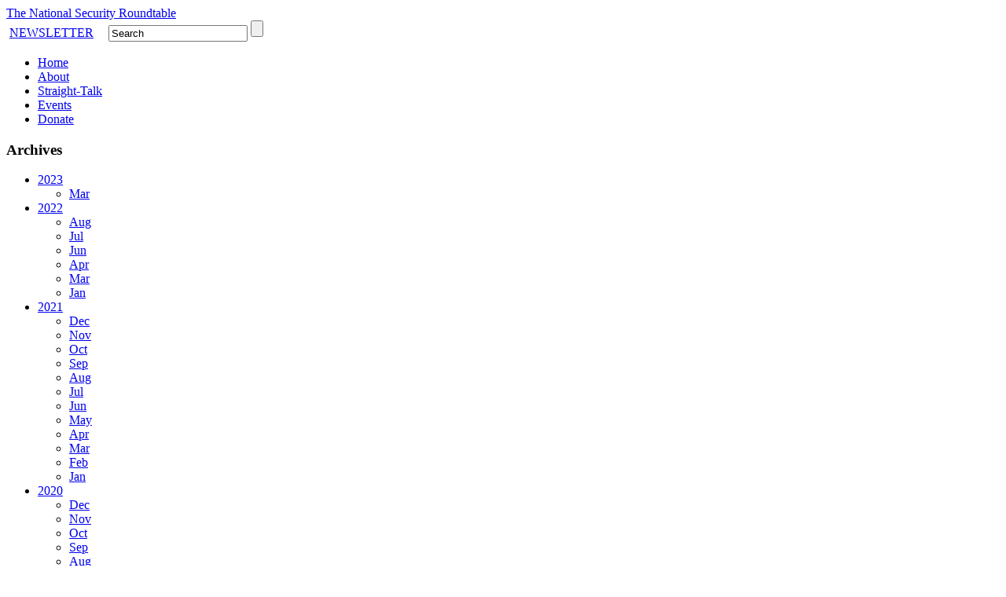

--- FILE ---
content_type: text/html; charset=UTF-8
request_url: https://nsroundtable.org/as-we-see-it/?y=2021&m=4
body_size: 4252
content:
<!DOCTYPE html PUBLIC "-//W3C//DTD XHTML 1.0 Transitional//EN"
        "http://www.w3.org/TR/xhtml1/DTD/xhtml1-transitional.dtd">

<html xmlns="http://www.w3.org/1999/xhtml">
	<head>
		<script type="text/javascript" src="http://use.typekit.com/ndw8naw.js"></script>
		<script type="text/javascript">try{Typekit.load();}catch(e){}</script>
		<meta http-equiv="Content-Type" content="text/html; charset=UTF-8" />
		<title>As We See It &#151; The National Security Roundtable</title>
		<link href="/themes/nsr/ASSETS/css/style.css" rel="stylesheet" type="text/css" />
		<link href="/themes/nsr/ASSETS/css/print.css" rel="stylesheet" type="text/css" media="print" />
		<link rel="stylesheet" media="screen" type="text/css" href="/index.php/tools/css/themes/nsr/typography.css" />
		<link rel="stylesheet" media="print" type="text/css" href="/themes/nsr/ASSETS/css/print.css" />
		<link rel='icon' href='/images/favicon.png' type='image/png' />
		<script type="text/javascript">
					</script>
		<!--[if IE 7]>
			<style type="text/css">
				#nav-2 {
					overflow:hidden;
					z-index:100;
					position:relative;
					top: 12px;
				}
				#nav-2 ul li a {
					display: block;
					margin: 0;
					padding: 0 5px;
					line-height: 52px;
					color: #3b2814;
					font-size: 13px;
					letter-spacing: 1px;
					font-family: Georgia, serif;
					text-transform: uppercase;
					background: none;
				}
				#logo {
					position: relative;
					display: block;
					width: 561px;
					height: 185px;
					background: url(/themes/nsr/ASSETS/IMG/nsr-logo.png) no-repeat;
					top: 13px;
					float:left;
					margin-left: -40px;
				}
			</style>
		<![endif]-->
		
<meta http-equiv="content-type" content="text/html; charset=UTF-8" />
<title>The National Security Roundtable :: As We See It</title>
<meta name="description" content="" />
<meta name="generator" content="concrete5 - 5.5.2.1" />

<script type="text/javascript">
var CCM_DISPATCHER_FILENAME = '/index.php';var CCM_CID = 71;var CCM_EDIT_MODE = false;var CCM_ARRANGE_MODE = false;var CCM_IMAGE_PATH = "/updates/concrete5.5.2.1/concrete/images";
var CCM_TOOLS_PATH = "/index.php/tools/required";
var CCM_BASE_URL = "https://nsroundtable.org";
var CCM_REL = "";

</script>


<link rel="stylesheet" type="text/css" href="/updates/concrete5.5.2.1/concrete/css/ccm.base.css?v=ac3c4eea5011ad27f20e8624b594aff5" />
<script type="text/javascript" src="/updates/concrete5.5.2.1/concrete/js/jquery.js?v=ac3c4eea5011ad27f20e8624b594aff5"></script>
<script type="text/javascript" src="/updates/concrete5.5.2.1/concrete/js/ccm.base.js?v=ac3c4eea5011ad27f20e8624b594aff5"></script>
<link rel="stylesheet" type="text/css" href="/updates/concrete5.5.2.1/concrete/blocks/slideshow/view.css?v=ac3c4eea5011ad27f20e8624b594aff5" />
<link rel="stylesheet" type="text/css" href="/blocks/page_list/view.css?v=ac3c4eea5011ad27f20e8624b594aff5" />
	</head>
	<body class='interior'>
<div id="fb-root"></div>
<script>(function(d, s, id) {
  var js, fjs = d.getElementsByTagName(s)[0];
  if (d.getElementById(id)) return;
  js = d.createElement(s); js.id = id;
  js.src = "//connect.facebook.net/en_US/sdk.js#xfbml=1&version=v2.3&appId=178969635491094";
  fjs.parentNode.insertBefore(js, fjs);
}(document, 'script', 'facebook-jssdk'));</script>	
	<div id='header-inside'>
        	<div id='nav' ></div>
        	<div id="header-inside-2">
	        	<a  href='https://nsroundtable.org' id='logo'><span>The National Security Roundtable</span></a>
			            	<div style="overflow:hidden;">
                    <form action="/search/search-results" method="get" name="search-form" id='searchform'>
                        <a href="http://nsroundtable.org/subscribe" class="button" style="margin-right:15px;padding:4px;float:left;margin-top:3px;">NEWSLETTER</a>
                        <input name="query" type="text" value="Search" id="query" class='searchbox' onblur="blurSearch(this);" onfocus="focusSearch(this)" />
                        <input type="submit" name="submit" value="" class="search-submit" />
                                            </form>
                </div>
                <div id='nav-2'>
                <ul><li class="current"><a href="/"  >Home</a></li><li><a href="/about/"  >About</a></li><li><a href="/straight-talk/"  >Straight-Talk</a></li><li><a href="/events/"  >Events</a></li><li><a href="/donate/"  >Donate</a></li></ul>                </div>
                <!-- end nav container -->
            </div>
		</div><!-- end header -->
		<div id='wrapper'>
			<div id='content'>
	<div id='leftleft'>			<h3>Archives</h3><ul class="nav-news"><li class="nav-year"><a href="#" onclick="unhide(2023);" title="" class="nav-year">2023</a><ul id="2023" class="hide-year"><li class=" first "><a href="/as-we-see-it/?y=2023&m=3"  >Mar</a></li></ul></li><li class="nav-year"><a href="#" onclick="unhide(2022);" title="" class="nav-year">2022</a><ul id="2022" class="hide-year"><li class="  "><a href="/as-we-see-it/?y=2022&m=8"  >Aug</a></li><li class="  "><a href="/as-we-see-it/?y=2022&m=7"  >Jul</a></li><li class="  "><a href="/as-we-see-it/?y=2022&m=6"  >Jun</a></li><li class="  "><a href="/as-we-see-it/?y=2022&m=4"  >Apr</a></li><li class="  "><a href="/as-we-see-it/?y=2022&m=3"  >Mar</a></li><li class="  "><a href="/as-we-see-it/?y=2022&m=1"  >Jan</a></li></ul></li><li class="nav-year current-year"><a href="#" onclick="unhide(2021);" title="" class="nav-year">2021</a><ul id="2021" class="unhide-year"><li class="  "><a href="/as-we-see-it/?y=2021&m=12"  >Dec</a></li><li class="  "><a href="/as-we-see-it/?y=2021&m=11"  >Nov</a></li><li class="  "><a href="/as-we-see-it/?y=2021&m=10"  >Oct</a></li><li class="  "><a href="/as-we-see-it/?y=2021&m=9"  >Sep</a></li><li class="  "><a href="/as-we-see-it/?y=2021&m=8"  >Aug</a></li><li class="  "><a href="/as-we-see-it/?y=2021&m=7"  >Jul</a></li><li class="  "><a href="/as-we-see-it/?y=2021&m=6"  >Jun</a></li><li class="  "><a href="/as-we-see-it/?y=2021&m=5"  >May</a></li><li class="nav-selected  "><a href="/as-we-see-it/?y=2021&m=4"  >Apr</a></li><li class="  "><a href="/as-we-see-it/?y=2021&m=3"  >Mar</a></li><li class="  "><a href="/as-we-see-it/?y=2021&m=2"  >Feb</a></li><li class="  "><a href="/as-we-see-it/?y=2021&m=1"  >Jan</a></li></ul></li><li class="nav-year"><a href="#" onclick="unhide(2020);" title="" class="nav-year">2020</a><ul id="2020" class="hide-year"><li class="  "><a href="/as-we-see-it/?y=2020&m=12"  >Dec</a></li><li class="  "><a href="/as-we-see-it/?y=2020&m=11"  >Nov</a></li><li class="  "><a href="/as-we-see-it/?y=2020&m=10"  >Oct</a></li><li class="  "><a href="/as-we-see-it/?y=2020&m=9"  >Sep</a></li><li class="  "><a href="/as-we-see-it/?y=2020&m=8"  >Aug</a></li><li class="  "><a href="/as-we-see-it/?y=2020&m=3"  >Mar</a></li><li class="  "><a href="/as-we-see-it/?y=2020&m=1"  >Jan</a></li></ul></li><li class="nav-year"><a href="#" onclick="unhide(2019);" title="" class="nav-year">2019</a><ul id="2019" class="hide-year"><li class="  "><a href="/as-we-see-it/?y=2019&m=11"  >Nov</a></li><li class="  "><a href="/as-we-see-it/?y=2019&m=6"  >Jun</a></li><li class="  "><a href="/as-we-see-it/?y=2019&m=5"  >May</a></li><li class="  "><a href="/as-we-see-it/?y=2019&m=2"  >Feb</a></li></ul></li><li class="nav-year"><a href="#" onclick="unhide(2018);" title="" class="nav-year">2018</a><ul id="2018" class="hide-year"><li class="  "><a href="/as-we-see-it/?y=2018&m=11"  >Nov</a></li><li class="  "><a href="/as-we-see-it/?y=2018&m=10"  >Oct</a></li><li class="  "><a href="/as-we-see-it/?y=2018&m=9"  >Sep</a></li><li class="  "><a href="/as-we-see-it/?y=2018&m=8"  >Aug</a></li><li class="  "><a href="/as-we-see-it/?y=2018&m=7"  >Jul</a></li><li class="  "><a href="/as-we-see-it/?y=2018&m=6"  >Jun</a></li><li class="  "><a href="/as-we-see-it/?y=2018&m=5"  >May</a></li><li class="  "><a href="/as-we-see-it/?y=2018&m=3"  >Mar</a></li></ul></li><li class="nav-year"><a href="#" onclick="unhide(2017);" title="" class="nav-year">2017</a><ul id="2017" class="hide-year"><li class="  "><a href="/as-we-see-it/?y=2017&m=12"  >Dec</a></li><li class="  "><a href="/as-we-see-it/?y=2017&m=11"  >Nov</a></li><li class="  "><a href="/as-we-see-it/?y=2017&m=10"  >Oct</a></li><li class="  "><a href="/as-we-see-it/?y=2017&m=9"  >Sep</a></li><li class="  "><a href="/as-we-see-it/?y=2017&m=8"  >Aug</a></li><li class="  "><a href="/as-we-see-it/?y=2017&m=7"  >Jul</a></li><li class="  "><a href="/as-we-see-it/?y=2017&m=6"  >Jun</a></li><li class="  "><a href="/as-we-see-it/?y=2017&m=5"  >May</a></li><li class="  "><a href="/as-we-see-it/?y=2017&m=4"  >Apr</a></li><li class="  "><a href="/as-we-see-it/?y=2017&m=3"  >Mar</a></li><li class="  "><a href="/as-we-see-it/?y=2017&m=2"  >Feb</a></li><li class="  "><a href="/as-we-see-it/?y=2017&m=1"  >Jan</a></li></ul></li><li class="nav-year"><a href="#" onclick="unhide(2016);" title="" class="nav-year">2016</a><ul id="2016" class="hide-year"><li class="  "><a href="/as-we-see-it/?y=2016&m=12"  >Dec</a></li><li class="  "><a href="/as-we-see-it/?y=2016&m=11"  >Nov</a></li><li class="  "><a href="/as-we-see-it/?y=2016&m=10"  >Oct</a></li><li class="  "><a href="/as-we-see-it/?y=2016&m=9"  >Sep</a></li><li class="  "><a href="/as-we-see-it/?y=2016&m=8"  >Aug</a></li><li class="  "><a href="/as-we-see-it/?y=2016&m=7"  >Jul</a></li><li class="  "><a href="/as-we-see-it/?y=2016&m=6"  >Jun</a></li><li class="  "><a href="/as-we-see-it/?y=2016&m=5"  >May</a></li><li class="  "><a href="/as-we-see-it/?y=2016&m=4"  >Apr</a></li><li class="  "><a href="/as-we-see-it/?y=2016&m=3"  >Mar</a></li><li class="  "><a href="/as-we-see-it/?y=2016&m=2"  >Feb</a></li><li class="  "><a href="/as-we-see-it/?y=2016&m=1"  >Jan</a></li></ul></li><li class="nav-year"><a href="#" onclick="unhide(2015);" title="" class="nav-year">2015</a><ul id="2015" class="hide-year"><li class="  "><a href="/as-we-see-it/?y=2015&m=12"  >Dec</a></li><li class="  "><a href="/as-we-see-it/?y=2015&m=11"  >Nov</a></li><li class="  "><a href="/as-we-see-it/?y=2015&m=10"  >Oct</a></li><li class="  "><a href="/as-we-see-it/?y=2015&m=9"  >Sep</a></li><li class="  "><a href="/as-we-see-it/?y=2015&m=8"  >Aug</a></li><li class="  "><a href="/as-we-see-it/?y=2015&m=7"  >Jul</a></li><li class="  "><a href="/as-we-see-it/?y=2015&m=6"  >Jun</a></li><li class="  "><a href="/as-we-see-it/?y=2015&m=5"  >May</a></li><li class="  "><a href="/as-we-see-it/?y=2015&m=4"  >Apr</a></li><li class="  "><a href="/as-we-see-it/?y=2015&m=3"  >Mar</a></li><li class="  "><a href="/as-we-see-it/?y=2015&m=2"  >Feb</a></li><li class="  "><a href="/as-we-see-it/?y=2015&m=1"  >Jan</a></li></ul></li><li class="nav-year"><a href="#" onclick="unhide(2014);" title="" class="nav-year">2014</a><ul id="2014" class="hide-year"><li class="  "><a href="/as-we-see-it/?y=2014&m=12"  >Dec</a></li><li class="  "><a href="/as-we-see-it/?y=2014&m=11"  >Nov</a></li><li class="  "><a href="/as-we-see-it/?y=2014&m=10"  >Oct</a></li><li class="  "><a href="/as-we-see-it/?y=2014&m=9"  >Sep</a></li><li class="  "><a href="/as-we-see-it/?y=2014&m=8"  >Aug</a></li><li class="  "><a href="/as-we-see-it/?y=2014&m=7"  >Jul</a></li><li class="  "><a href="/as-we-see-it/?y=2014&m=6"  >Jun</a></li><li class="  "><a href="/as-we-see-it/?y=2014&m=5"  >May</a></li><li class="  "><a href="/as-we-see-it/?y=2014&m=4"  >Apr</a></li><li class="  "><a href="/as-we-see-it/?y=2014&m=3"  >Mar</a></li><li class="  "><a href="/as-we-see-it/?y=2014&m=2"  >Feb</a></li><li class="  "><a href="/as-we-see-it/?y=2014&m=1"  >Jan</a></li></ul></li><li class="nav-year"><a href="#" onclick="unhide(2013);" title="" class="nav-year">2013</a><ul id="2013" class="hide-year"><li class="  "><a href="/as-we-see-it/?y=2013&m=12"  >Dec</a></li><li class="  "><a href="/as-we-see-it/?y=2013&m=11"  >Nov</a></li><li class="  "><a href="/as-we-see-it/?y=2013&m=10"  >Oct</a></li><li class="  "><a href="/as-we-see-it/?y=2013&m=9"  >Sep</a></li><li class="  "><a href="/as-we-see-it/?y=2013&m=8"  >Aug</a></li><li class="  "><a href="/as-we-see-it/?y=2013&m=7"  >Jul</a></li><li class="  "><a href="/as-we-see-it/?y=2013&m=6"  >Jun</a></li><li class="  "><a href="/as-we-see-it/?y=2013&m=5"  >May</a></li><li class="  "><a href="/as-we-see-it/?y=2013&m=4"  >Apr</a></li><li class="  "><a href="/as-we-see-it/?y=2013&m=3"  >Mar</a></li><li class="  "><a href="/as-we-see-it/?y=2013&m=2"  >Feb</a></li><li class="  "><a href="/as-we-see-it/?y=2013&m=1"  >Jan</a></li></ul></li><li class="nav-year"><a href="#" onclick="unhide(2012);" title="" class="nav-year">2012</a><ul id="2012" class="hide-year"><li class="  "><a href="/as-we-see-it/?y=2012&m=12"  >Dec</a></li><li class="  "><a href="/as-we-see-it/?y=2012&m=11"  >Nov</a></li><li class="  "><a href="/as-we-see-it/?y=2012&m=10"  >Oct</a></li><li class="  "><a href="/as-we-see-it/?y=2012&m=9"  >Sep</a></li><li class="  "><a href="/as-we-see-it/?y=2012&m=8"  >Aug</a></li><li class="  "><a href="/as-we-see-it/?y=2012&m=7"  >Jul</a></li><li class="  "><a href="/as-we-see-it/?y=2012&m=6"  >Jun</a></li><li class="  "><a href="/as-we-see-it/?y=2012&m=5"  >May</a></li><li class="  "><a href="/as-we-see-it/?y=2012&m=4"  >Apr</a></li><li class="  "><a href="/as-we-see-it/?y=2012&m=3"  >Mar</a></li><li class="  "><a href="/as-we-see-it/?y=2012&m=2"  >Feb</a></li><li class="  "><a href="/as-we-see-it/?y=2012&m=1"  >Jan</a></li></ul></li><li class="nav-year"><a href="#" onclick="unhide(2011);" title="" class="nav-year">2011</a><ul id="2011" class="hide-year"><li class="  "><a href="/as-we-see-it/?y=2011&m=12"  >Dec</a></li><li class="  "><a href="/as-we-see-it/?y=2011&m=11"  >Nov</a></li><li class="  "><a href="/as-we-see-it/?y=2011&m=10"  >Oct</a></li><li class="  "><a href="/as-we-see-it/?y=2011&m=9"  >Sep</a></li><li class="  "><a href="/as-we-see-it/?y=2011&m=8"  >Aug</a></li><li class="  "><a href="/as-we-see-it/?y=2011&m=7"  >Jul</a></li><li class="  "><a href="/as-we-see-it/?y=2011&m=6"  >Jun</a></li><li class="  "><a href="/as-we-see-it/?y=2011&m=5"  >May</a></li><li class="  "><a href="/as-we-see-it/?y=2011&m=4"  >Apr</a></li><li class="  "><a href="/as-we-see-it/?y=2011&m=3"  >Mar</a></li><li class="  "><a href="/as-we-see-it/?y=2011&m=2"  >Feb</a></li><li class="  "><a href="/as-we-see-it/?y=2011&m=1"  >Jan</a></li></ul></li><li class="nav-year"><a href="#" onclick="unhide(2010);" title="" class="nav-year">2010</a><ul id="2010" class="hide-year"><li class="  "><a href="/as-we-see-it/?y=2010&m=12"  >Dec</a></li><li class="  "><a href="/as-we-see-it/?y=2010&m=11"  >Nov</a></li><li class="  "><a href="/as-we-see-it/?y=2010&m=10"  >Oct</a></li><li class="  "><a href="/as-we-see-it/?y=2010&m=9"  >Sep</a></li><li class="  "><a href="/as-we-see-it/?y=2010&m=8"  >Aug</a></li><li class="  "><a href="/as-we-see-it/?y=2010&m=7"  >Jul</a></li><li class="  "><a href="/as-we-see-it/?y=2010&m=6"  >Jun</a></li><li class="  "><a href="/as-we-see-it/?y=2010&m=5"  >May</a></li><li class="  "><a href="/as-we-see-it/?y=2010&m=4"  >Apr</a></li><li class="  "><a href="/as-we-see-it/?y=2010&m=3"  >Mar</a></li><li class="  "><a href="/as-we-see-it/?y=2010&m=2"  >Feb</a></li><li class="  "><a href="/as-we-see-it/?y=2010&m=1"  >Jan</a></li></ul></li><li class="nav-year"><a href="#" onclick="unhide(2009);" title="" class="nav-year">2009</a><ul id="2009" class="hide-year"><li class="  "><a href="/as-we-see-it/?y=2009&m=12"  >Dec</a></li><li class="  "><a href="/as-we-see-it/?y=2009&m=11"  >Nov</a></li><li class="  "><a href="/as-we-see-it/?y=2009&m=10"  >Oct</a></li><li class="  "><a href="/as-we-see-it/?y=2009&m=9"  >Sep</a></li><li class="  "><a href="/as-we-see-it/?y=2009&m=8"  >Aug</a></li><li class="  "><a href="/as-we-see-it/?y=2009&m=7"  >Jul</a></li><li class="  "><a href="/as-we-see-it/?y=2009&m=6"  >Jun</a></li><li class="  "><a href="/as-we-see-it/?y=2009&m=5"  >May</a></li><li class="  "><a href="/as-we-see-it/?y=2009&m=4"  >Apr</a></li><li class="  "><a href="/as-we-see-it/?y=2009&m=3"  >Mar</a></li><li class="  "><a href="/as-we-see-it/?y=2009&m=2"  >Feb</a></li><li class="  "><a href="/as-we-see-it/?y=2009&m=1"  >Jan</a></li></ul></li><li class="nav-year"><a href="#" onclick="unhide(2008);" title="" class="nav-year">2008</a><ul id="2008" class="hide-year"><li class="  "><a href="/as-we-see-it/?y=2008&m=12"  >Dec</a></li><li class="  "><a href="/as-we-see-it/?y=2008&m=11"  >Nov</a></li><li class="  "><a href="/as-we-see-it/?y=2008&m=10"  >Oct</a></li><li class="  "><a href="/as-we-see-it/?y=2008&m=9"  >Sep</a></li><li class="  "><a href="/as-we-see-it/?y=2008&m=8"  >Aug</a></li><li class="  "><a href="/as-we-see-it/?y=2008&m=7"  >Jul</a></li><li class="  "><a href="/as-we-see-it/?y=2008&m=6"  >Jun</a></li><li class="  "><a href="/as-we-see-it/?y=2008&m=5"  >May</a></li><li class="  "><a href="/as-we-see-it/?y=2008&m=4"  >Apr</a></li><li class="  "><a href="/as-we-see-it/?y=2008&m=3"  >Mar</a></li><li class="  "><a href="/as-we-see-it/?y=2008&m=2"  >Feb</a></li><li class="  "><a href="/as-we-see-it/?y=2008&m=1"  >Jan</a></li></ul></li><li class="nav-year"><a href="#" onclick="unhide(2007);" title="" class="nav-year">2007</a><ul id="2007" class="hide-year"><li class="  "><a href="/as-we-see-it/?y=2007&m=12"  >Dec</a></li><li class="  "><a href="/as-we-see-it/?y=2007&m=11"  >Nov</a></li><li class="  "><a href="/as-we-see-it/?y=2007&m=10"  >Oct</a></li><li class="  "><a href="/as-we-see-it/?y=2007&m=9"  >Sep</a></li><li class="  "><a href="/as-we-see-it/?y=2007&m=8"  >Aug</a></li><li class="  "><a href="/as-we-see-it/?y=2007&m=7"  >Jul</a></li><li class="  "><a href="/as-we-see-it/?y=2007&m=6"  >Jun</a></li><li class="  "><a href="/as-we-see-it/?y=2007&m=5"  >May</a></li><li class="  "><a href="/as-we-see-it/?y=2007&m=4"  >Apr</a></li><li class="  "><a href="/as-we-see-it/?y=2007&m=3"  >Mar</a></li><li class="  "><a href="/as-we-see-it/?y=2007&m=2"  >Feb</a></li><li class="  "><a href="/as-we-see-it/?y=2007&m=1"  >Jan</a></li></ul></li><li class="nav-year"><a href="#" onclick="unhide(2006);" title="" class="nav-year">2006</a><ul id="2006" class="hide-year"><li class="  "><a href="/as-we-see-it/?y=2006&m=12"  >Dec</a></li><li class="  "><a href="/as-we-see-it/?y=2006&m=11"  >Nov</a></li><li class="  "><a href="/as-we-see-it/?y=2006&m=10"  >Oct</a></li><li class="  "><a href="/as-we-see-it/?y=2006&m=9"  >Sep</a></li><li class="  "><a href="/as-we-see-it/?y=2006&m=8"  >Aug</a></li><li class="  "><a href="/as-we-see-it/?y=2006&m=7"  >Jul</a></li><li class="  "><a href="/as-we-see-it/?y=2006&m=6"  >Jun</a></li><li class="  "><a href="/as-we-see-it/?y=2006&m=5"  >May</a></li><li class="  "><a href="/as-we-see-it/?y=2006&m=4"  >Apr</a></li><li class="  "><a href="/as-we-see-it/?y=2006&m=3"  >Mar</a></li></ul></li></ul><div class="ccm-spacer">&nbsp;</div></div>
<div id='left'>
	<div id="central">
		<h2>As We See It</h2>		<div id="body">	
							<div class="article-item">
					                	                  		<h3>
                        <a href="/as-we-see-it/zarifs-rivalry-and-kerrys-betrayal/">Zarif’s Rivalry & Kerry’s Betrayal</a>
                        </h3>
                        <h4>
                            April 25, 2021                        </h4>
                    	<div style="overflow:hidden;">
                            <div style="float:left;width:147px;" class="news-image">
                                <a href="/as-we-see-it/zarifs-rivalry-and-kerrys-betrayal/"><img src="/files/1716/1941/7235/Zarif.png" alt="Zarif.png" width="138" height="80" /></a>
                            </div>
                            <div style="float:left;width:376px;">
                                <p>
                                Mohammad Javad Zarif, the Iranian foreign minister, described a rivalry with a powerful and widely revered military...                                </p>
                                
                            </div>
                        </div>
                        <p class="more"><a href="/as-we-see-it/zarifs-rivalry-and-kerrys-betrayal/">More</a></p>
                    				</div>
								<div class="article-item">
					                	                  		<h3>
                        <a href="/as-we-see-it/growing-destabilizing-threat/">Growing 'Destabilizing Threat'</a>
                        </h3>
                        <h4>
                            April 20, 2021                        </h4>
                    	<div style="overflow:hidden;">
                            <div style="float:left;width:147px;" class="news-image">
                                <a href="/as-we-see-it/growing-destabilizing-threat/"><img src="/files/5716/1894/7796/Iranian_missiles.png" alt="Iranian missiles" width="138" height="80" /></a>
                            </div>
                            <div style="float:left;width:376px;">
                                <p>
                                Iran’s missile arsenal was designed to be an asymmetric kind of threat because Iran has a weak conventional army and and weak air force...                                </p>
                                
                            </div>
                        </div>
                        <p class="more"><a href="/as-we-see-it/growing-destabilizing-threat/">More</a></p>
                    				</div>
								<div class="article-item">
					                	                  		<h3>
                        <a href="/as-we-see-it/torching-relations-in-the-middle-east/">Torching Relations In The Middle East</a>
                        </h3>
                        <h4>
                            April 16, 2021                        </h4>
                    	<div style="overflow:hidden;">
                            <div style="float:left;width:147px;" class="news-image">
                                <a href="/as-we-see-it/torching-relations-in-the-middle-east/"><img src="/files/4416/1860/0505/KSAs_MBS.jpg" alt="KSA's MBS" width="138" height="80" /></a>
                            </div>
                            <div style="float:left;width:376px;">
                                <p>
                                The long-term impact of the Biden administration’s actions could be wide-reaching and deleterious to American interests...                                </p>
                                
                            </div>
                        </div>
                        <p class="more"><a href="/as-we-see-it/torching-relations-in-the-middle-east/">More</a></p>
                    				</div>
								<div class="article-item">
					                	                  		<h3>
                        <a href="/as-we-see-it/timing-for-bizarre-talks/">Timing For Bizarre Talks</a>
                        </h3>
                        <h4>
                            April 3, 2021                        </h4>
                    	<div style="overflow:hidden;">
                            <div style="float:left;width:147px;" class="news-image">
                                <a href="/as-we-see-it/timing-for-bizarre-talks/"><img src="/files/1316/1746/6794/Iran-Rouhani.png" alt="Iran-Rouhani" width="138" height="80" /></a>
                            </div>
                            <div style="float:left;width:376px;">
                                <p>
                                The timing question for the bizarre round of talks between US-Iran is supposedly whether the US wants to try to strike a deal with...                                </p>
                                
                            </div>
                        </div>
                        <p class="more"><a href="/as-we-see-it/timing-for-bizarre-talks/">More</a></p>
                    				</div>
				
		</div>
		<div class="spacer">&nbsp;</div>
	</div>
		</div><!-- end left -->
		<div id='right'>
			<div class='section'>
				<blockquote>
					<h3>Notable Quotables </h3>
						<p><span class="css-901oao css-16my406 r-poiln3 r-bcqeeo r-qvutc0">"Mr. Netanyahu is one of the most media-savvy politicians on the planet. On Friday he appeared live via video link on 'Real Time with Bill Maher,' taking the host’s alternately sardonic and serious line of questioning with gazelle-like alacrity."</span><br /><img src="/files/6616/6613/4023/Bibi_3.png" alt="Bibi_3.png" width="232" height="171" /><br /> <em>~  Anthony Grant, jourrnalist who has written for many major newspapers and worked in television at Paris and Tel Aviv, interviewing former PM Benjamin Netanyahu on Monday, at the outset of Mr. Netanyahu's new book (<a href="https://www.nysun.com/article/a-shocking-threat-from-obama-is-related-in-netanyahus-new-book" target="_blank">more here</a>).<br /></em></p><p style="text-align: right;"><span style="font-size: x-small;"><a href="https://nsroundtable.org/search/notable-quotables-archive">                                                                                                                                           MORE QUOTABLES  </a><em><a href="https://nsroundtable.org/search/notable-quotables-archive">»</a></em></span></p>					<!--<p class='more'><a href="#">[+] Show More</a></p>-->
				</blockquote>
			</div><!-- end section -->
			<div class='section'>
				<h4 class='support'><a href='https://nsroundtable.org/donate/'><span>Support Our Work</span></a></h4>
			</div><!-- end section -->
			<div class='section'> 
				<h2><a href="https://nsroundtable.org/as-we-see-it/" class="large-arrow">And Then Some</a></h2>
				<ul><li><div class="thumb"><a href="/as-we-see-it/dangling-israel/"  ><img src='/files/cache/6506543ae928f32b4d04e2e1a1850189.png' /></a></div><div class="copy"><h5><a href="/as-we-see-it/dangling-israel/"  >Dangling Israel</a></h5><p>March 24, 2022</p></div><br class="clear" /></li><li><div class="thumb"><a href="/as-we-see-it/new-global-leaders/"  ><img src='/files/cache/0c042d62c11a84dbbc23199b8db7a3ba.jpg' /></a></div><div class="copy"><h5><a href="/as-we-see-it/new-global-leaders/"  >New Global Leaders</a></h5><p>March 23, 2022</p></div><br class="clear" /></li></ul>					</div><!-- end right -->
		<br class='clear'  />
	</div><!-- end content -->
</div><!-- end wrapper -->
		<div id='footer'>
			<div id='footer-inner'>
				<div class='int'>
					<div class='follow'>
						<span>FOLLOW US:</span>
						<a href="https://www.linkedin.com/company/the-national-security-roundtable" target="_blank">
							<img src="/themes/nsr/ASSETS/IMG/icons/linkedin.gif" width="16" height="16" />
						</a>
						<a href="https://twitter.com/#!/nsroundtable" target="_blank">
							<img src="/themes/nsr/ASSETS/IMG/icons/twitter.gif" width="16" height="16" />
						</a>
						<a href="https://www.facebook.com/nsroundtable" target="_blank">
							<img src="/themes/nsr/ASSETS/IMG/icons/facebook.gif" width="17" height="16" />
						</a>
						<a href="https://nsroundtable.org/index.php/tools/blocks/page_list/rss?bID=10644&cID=1&arHandle=Main" target="_blank">
							<img src="/updates/concrete5.4.2.1/concrete/blocks/page_list/rss.png" width="15" height="15" />
						</a>
					</div>
					<ul class="nav footer-nav"><li class=" first"><a href="/"  >Home</a></li><li class=" ">|&nbsp<a href="/about/"  >About</a></li><li class=" ">|&nbsp<a href="/straight-talk/"  >Straight-Talk</a></li><li class=" ">|&nbsp<a href="/events/"  >Events</a></li><li class=" ">|&nbsp<a href="/donate/"  >Donate</a></li><li>|&nbsp<a href="https://nsroundtable.org/terms-of-use/">TERMS OF USE</a></li></ul><div class="ccm-spacer">&nbsp;</div>					<p>&copy; 2026 The National Security Roundtable, Inc.  All Rights Reserved.</p>
				</div>
			</div>
		</div><!-- end footer -->
		<script type="text/javascript">

  var _gaq = _gaq || [];
  _gaq.push(['_setAccount', 'UA-26280632-1']);
  _gaq.push(['_trackPageview']);
_gaq.push(['_trackPageLoadTime']);

  (function() {
    var ga = document.createElement('script'); ga.type = 'text/javascript'; ga.async = true;
    ga.src = ('https:' == document.location.protocol ? 'https://ssl' : 'http://www') + '.google-analytics.com/ga.js';
    var s = document.getElementsByTagName('script')[0]; s.parentNode.insertBefore(ga, s);
  })();

</script>		<script src="/themes/nsr/ASSETS/js/default.js"></script>
	</body>
</html>
